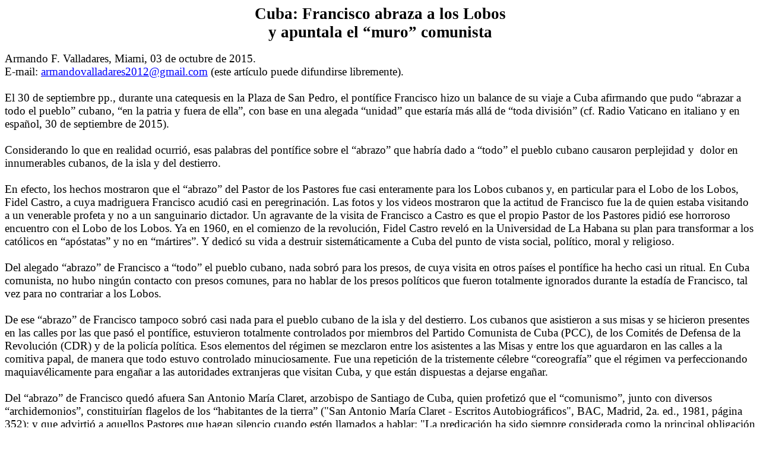

--- FILE ---
content_type: text/html
request_url: http://www.cubdest.org/1506/c1510pastorlobosav.htm
body_size: 11382
content:
<html xmlns:v="urn:schemas-microsoft-com:vml"
xmlns:o="urn:schemas-microsoft-com:office:office"
xmlns:w="urn:schemas-microsoft-com:office:word"
xmlns:m="http://schemas.microsoft.com/office/2004/12/omml"
xmlns="http://www.w3.org/TR/REC-html40">

<head>
<meta http-equiv=Content-Type content="text/html; charset=windows-1252">
<meta name=ProgId content=Word.Document>
<meta name=Generator content="Microsoft Word 12">
<meta name=Originator content="Microsoft Word 12">
<link rel=File-List href="c1510pastorlobosav_arquivos/filelist.xml">
<link rel=Edit-Time-Data href="c1510pastorlobosav_arquivos/editdata.mso">
<!--[if !mso]>
<style>
v\:* {behavior:url(#default#VML);}
o\:* {behavior:url(#default#VML);}
w\:* {behavior:url(#default#VML);}
.shape {behavior:url(#default#VML);}
</style>
<![endif]-->
<title>Armando Valladares: En Cuba Francisco abraza a los Lobos y apuntala el
&quot;muro&quot; comunista</title>
<link rel=themeData href="c1510pastorlobosav_arquivos/themedata.thmx">
<link rel=colorSchemeMapping
href="c1510pastorlobosav_arquivos/colorschememapping.xml">
<!--[if gte mso 9]><xml>
 <w:WordDocument>
  <w:SpellingState>Clean</w:SpellingState>
  <w:GrammarState>Clean</w:GrammarState>
  <w:TrackMoves>false</w:TrackMoves>
  <w:TrackFormatting/>
  <w:HyphenationZone>21</w:HyphenationZone>
  <w:ValidateAgainstSchemas/>
  <w:SaveIfXMLInvalid>false</w:SaveIfXMLInvalid>
  <w:IgnoreMixedContent>false</w:IgnoreMixedContent>
  <w:AlwaysShowPlaceholderText>false</w:AlwaysShowPlaceholderText>
  <w:DoNotPromoteQF/>
  <w:LidThemeOther>PT-BR</w:LidThemeOther>
  <w:LidThemeAsian>X-NONE</w:LidThemeAsian>
  <w:LidThemeComplexScript>X-NONE</w:LidThemeComplexScript>
  <w:Compatibility>
   <w:BreakWrappedTables/>
   <w:SnapToGridInCell/>
   <w:WrapTextWithPunct/>
   <w:UseAsianBreakRules/>
   <w:DontGrowAutofit/>
   <w:SplitPgBreakAndParaMark/>
   <w:DontVertAlignCellWithSp/>
   <w:DontBreakConstrainedForcedTables/>
   <w:DontVertAlignInTxbx/>
   <w:Word11KerningPairs/>
   <w:CachedColBalance/>
  </w:Compatibility>
  <w:BrowserLevel>MicrosoftInternetExplorer4</w:BrowserLevel>
  <m:mathPr>
   <m:mathFont m:val="Cambria Math"/>
   <m:brkBin m:val="before"/>
   <m:brkBinSub m:val="&#45;-"/>
   <m:smallFrac m:val="off"/>
   <m:dispDef/>
   <m:lMargin m:val="0"/>
   <m:rMargin m:val="0"/>
   <m:defJc m:val="centerGroup"/>
   <m:wrapIndent m:val="1440"/>
   <m:intLim m:val="subSup"/>
   <m:naryLim m:val="undOvr"/>
  </m:mathPr></w:WordDocument>
</xml><![endif]--><!--[if gte mso 9]><xml>
 <w:LatentStyles DefLockedState="false" DefUnhideWhenUsed="true"
  DefSemiHidden="true" DefQFormat="false" DefPriority="99"
  LatentStyleCount="267">
  <w:LsdException Locked="false" Priority="0" SemiHidden="false"
   UnhideWhenUsed="false" QFormat="true" Name="Normal"/>
  <w:LsdException Locked="false" Priority="9" SemiHidden="false"
   UnhideWhenUsed="false" QFormat="true" Name="heading 1"/>
  <w:LsdException Locked="false" Priority="9" QFormat="true" Name="heading 2"/>
  <w:LsdException Locked="false" Priority="9" QFormat="true" Name="heading 3"/>
  <w:LsdException Locked="false" Priority="9" QFormat="true" Name="heading 4"/>
  <w:LsdException Locked="false" Priority="9" QFormat="true" Name="heading 5"/>
  <w:LsdException Locked="false" Priority="9" QFormat="true" Name="heading 6"/>
  <w:LsdException Locked="false" Priority="9" QFormat="true" Name="heading 7"/>
  <w:LsdException Locked="false" Priority="9" QFormat="true" Name="heading 8"/>
  <w:LsdException Locked="false" Priority="9" QFormat="true" Name="heading 9"/>
  <w:LsdException Locked="false" Priority="39" Name="toc 1"/>
  <w:LsdException Locked="false" Priority="39" Name="toc 2"/>
  <w:LsdException Locked="false" Priority="39" Name="toc 3"/>
  <w:LsdException Locked="false" Priority="39" Name="toc 4"/>
  <w:LsdException Locked="false" Priority="39" Name="toc 5"/>
  <w:LsdException Locked="false" Priority="39" Name="toc 6"/>
  <w:LsdException Locked="false" Priority="39" Name="toc 7"/>
  <w:LsdException Locked="false" Priority="39" Name="toc 8"/>
  <w:LsdException Locked="false" Priority="39" Name="toc 9"/>
  <w:LsdException Locked="false" Priority="35" QFormat="true" Name="caption"/>
  <w:LsdException Locked="false" Priority="10" SemiHidden="false"
   UnhideWhenUsed="false" QFormat="true" Name="Title"/>
  <w:LsdException Locked="false" Priority="1" Name="Default Paragraph Font"/>
  <w:LsdException Locked="false" Priority="11" SemiHidden="false"
   UnhideWhenUsed="false" QFormat="true" Name="Subtitle"/>
  <w:LsdException Locked="false" Priority="22" SemiHidden="false"
   UnhideWhenUsed="false" QFormat="true" Name="Strong"/>
  <w:LsdException Locked="false" Priority="20" SemiHidden="false"
   UnhideWhenUsed="false" QFormat="true" Name="Emphasis"/>
  <w:LsdException Locked="false" Priority="59" SemiHidden="false"
   UnhideWhenUsed="false" Name="Table Grid"/>
  <w:LsdException Locked="false" UnhideWhenUsed="false" Name="Placeholder Text"/>
  <w:LsdException Locked="false" Priority="1" SemiHidden="false"
   UnhideWhenUsed="false" QFormat="true" Name="No Spacing"/>
  <w:LsdException Locked="false" Priority="60" SemiHidden="false"
   UnhideWhenUsed="false" Name="Light Shading"/>
  <w:LsdException Locked="false" Priority="61" SemiHidden="false"
   UnhideWhenUsed="false" Name="Light List"/>
  <w:LsdException Locked="false" Priority="62" SemiHidden="false"
   UnhideWhenUsed="false" Name="Light Grid"/>
  <w:LsdException Locked="false" Priority="63" SemiHidden="false"
   UnhideWhenUsed="false" Name="Medium Shading 1"/>
  <w:LsdException Locked="false" Priority="64" SemiHidden="false"
   UnhideWhenUsed="false" Name="Medium Shading 2"/>
  <w:LsdException Locked="false" Priority="65" SemiHidden="false"
   UnhideWhenUsed="false" Name="Medium List 1"/>
  <w:LsdException Locked="false" Priority="66" SemiHidden="false"
   UnhideWhenUsed="false" Name="Medium List 2"/>
  <w:LsdException Locked="false" Priority="67" SemiHidden="false"
   UnhideWhenUsed="false" Name="Medium Grid 1"/>
  <w:LsdException Locked="false" Priority="68" SemiHidden="false"
   UnhideWhenUsed="false" Name="Medium Grid 2"/>
  <w:LsdException Locked="false" Priority="69" SemiHidden="false"
   UnhideWhenUsed="false" Name="Medium Grid 3"/>
  <w:LsdException Locked="false" Priority="70" SemiHidden="false"
   UnhideWhenUsed="false" Name="Dark List"/>
  <w:LsdException Locked="false" Priority="71" SemiHidden="false"
   UnhideWhenUsed="false" Name="Colorful Shading"/>
  <w:LsdException Locked="false" Priority="72" SemiHidden="false"
   UnhideWhenUsed="false" Name="Colorful List"/>
  <w:LsdException Locked="false" Priority="73" SemiHidden="false"
   UnhideWhenUsed="false" Name="Colorful Grid"/>
  <w:LsdException Locked="false" Priority="60" SemiHidden="false"
   UnhideWhenUsed="false" Name="Light Shading Accent 1"/>
  <w:LsdException Locked="false" Priority="61" SemiHidden="false"
   UnhideWhenUsed="false" Name="Light List Accent 1"/>
  <w:LsdException Locked="false" Priority="62" SemiHidden="false"
   UnhideWhenUsed="false" Name="Light Grid Accent 1"/>
  <w:LsdException Locked="false" Priority="63" SemiHidden="false"
   UnhideWhenUsed="false" Name="Medium Shading 1 Accent 1"/>
  <w:LsdException Locked="false" Priority="64" SemiHidden="false"
   UnhideWhenUsed="false" Name="Medium Shading 2 Accent 1"/>
  <w:LsdException Locked="false" Priority="65" SemiHidden="false"
   UnhideWhenUsed="false" Name="Medium List 1 Accent 1"/>
  <w:LsdException Locked="false" UnhideWhenUsed="false" Name="Revision"/>
  <w:LsdException Locked="false" Priority="34" SemiHidden="false"
   UnhideWhenUsed="false" QFormat="true" Name="List Paragraph"/>
  <w:LsdException Locked="false" Priority="29" SemiHidden="false"
   UnhideWhenUsed="false" QFormat="true" Name="Quote"/>
  <w:LsdException Locked="false" Priority="30" SemiHidden="false"
   UnhideWhenUsed="false" QFormat="true" Name="Intense Quote"/>
  <w:LsdException Locked="false" Priority="66" SemiHidden="false"
   UnhideWhenUsed="false" Name="Medium List 2 Accent 1"/>
  <w:LsdException Locked="false" Priority="67" SemiHidden="false"
   UnhideWhenUsed="false" Name="Medium Grid 1 Accent 1"/>
  <w:LsdException Locked="false" Priority="68" SemiHidden="false"
   UnhideWhenUsed="false" Name="Medium Grid 2 Accent 1"/>
  <w:LsdException Locked="false" Priority="69" SemiHidden="false"
   UnhideWhenUsed="false" Name="Medium Grid 3 Accent 1"/>
  <w:LsdException Locked="false" Priority="70" SemiHidden="false"
   UnhideWhenUsed="false" Name="Dark List Accent 1"/>
  <w:LsdException Locked="false" Priority="71" SemiHidden="false"
   UnhideWhenUsed="false" Name="Colorful Shading Accent 1"/>
  <w:LsdException Locked="false" Priority="72" SemiHidden="false"
   UnhideWhenUsed="false" Name="Colorful List Accent 1"/>
  <w:LsdException Locked="false" Priority="73" SemiHidden="false"
   UnhideWhenUsed="false" Name="Colorful Grid Accent 1"/>
  <w:LsdException Locked="false" Priority="60" SemiHidden="false"
   UnhideWhenUsed="false" Name="Light Shading Accent 2"/>
  <w:LsdException Locked="false" Priority="61" SemiHidden="false"
   UnhideWhenUsed="false" Name="Light List Accent 2"/>
  <w:LsdException Locked="false" Priority="62" SemiHidden="false"
   UnhideWhenUsed="false" Name="Light Grid Accent 2"/>
  <w:LsdException Locked="false" Priority="63" SemiHidden="false"
   UnhideWhenUsed="false" Name="Medium Shading 1 Accent 2"/>
  <w:LsdException Locked="false" Priority="64" SemiHidden="false"
   UnhideWhenUsed="false" Name="Medium Shading 2 Accent 2"/>
  <w:LsdException Locked="false" Priority="65" SemiHidden="false"
   UnhideWhenUsed="false" Name="Medium List 1 Accent 2"/>
  <w:LsdException Locked="false" Priority="66" SemiHidden="false"
   UnhideWhenUsed="false" Name="Medium List 2 Accent 2"/>
  <w:LsdException Locked="false" Priority="67" SemiHidden="false"
   UnhideWhenUsed="false" Name="Medium Grid 1 Accent 2"/>
  <w:LsdException Locked="false" Priority="68" SemiHidden="false"
   UnhideWhenUsed="false" Name="Medium Grid 2 Accent 2"/>
  <w:LsdException Locked="false" Priority="69" SemiHidden="false"
   UnhideWhenUsed="false" Name="Medium Grid 3 Accent 2"/>
  <w:LsdException Locked="false" Priority="70" SemiHidden="false"
   UnhideWhenUsed="false" Name="Dark List Accent 2"/>
  <w:LsdException Locked="false" Priority="71" SemiHidden="false"
   UnhideWhenUsed="false" Name="Colorful Shading Accent 2"/>
  <w:LsdException Locked="false" Priority="72" SemiHidden="false"
   UnhideWhenUsed="false" Name="Colorful List Accent 2"/>
  <w:LsdException Locked="false" Priority="73" SemiHidden="false"
   UnhideWhenUsed="false" Name="Colorful Grid Accent 2"/>
  <w:LsdException Locked="false" Priority="60" SemiHidden="false"
   UnhideWhenUsed="false" Name="Light Shading Accent 3"/>
  <w:LsdException Locked="false" Priority="61" SemiHidden="false"
   UnhideWhenUsed="false" Name="Light List Accent 3"/>
  <w:LsdException Locked="false" Priority="62" SemiHidden="false"
   UnhideWhenUsed="false" Name="Light Grid Accent 3"/>
  <w:LsdException Locked="false" Priority="63" SemiHidden="false"
   UnhideWhenUsed="false" Name="Medium Shading 1 Accent 3"/>
  <w:LsdException Locked="false" Priority="64" SemiHidden="false"
   UnhideWhenUsed="false" Name="Medium Shading 2 Accent 3"/>
  <w:LsdException Locked="false" Priority="65" SemiHidden="false"
   UnhideWhenUsed="false" Name="Medium List 1 Accent 3"/>
  <w:LsdException Locked="false" Priority="66" SemiHidden="false"
   UnhideWhenUsed="false" Name="Medium List 2 Accent 3"/>
  <w:LsdException Locked="false" Priority="67" SemiHidden="false"
   UnhideWhenUsed="false" Name="Medium Grid 1 Accent 3"/>
  <w:LsdException Locked="false" Priority="68" SemiHidden="false"
   UnhideWhenUsed="false" Name="Medium Grid 2 Accent 3"/>
  <w:LsdException Locked="false" Priority="69" SemiHidden="false"
   UnhideWhenUsed="false" Name="Medium Grid 3 Accent 3"/>
  <w:LsdException Locked="false" Priority="70" SemiHidden="false"
   UnhideWhenUsed="false" Name="Dark List Accent 3"/>
  <w:LsdException Locked="false" Priority="71" SemiHidden="false"
   UnhideWhenUsed="false" Name="Colorful Shading Accent 3"/>
  <w:LsdException Locked="false" Priority="72" SemiHidden="false"
   UnhideWhenUsed="false" Name="Colorful List Accent 3"/>
  <w:LsdException Locked="false" Priority="73" SemiHidden="false"
   UnhideWhenUsed="false" Name="Colorful Grid Accent 3"/>
  <w:LsdException Locked="false" Priority="60" SemiHidden="false"
   UnhideWhenUsed="false" Name="Light Shading Accent 4"/>
  <w:LsdException Locked="false" Priority="61" SemiHidden="false"
   UnhideWhenUsed="false" Name="Light List Accent 4"/>
  <w:LsdException Locked="false" Priority="62" SemiHidden="false"
   UnhideWhenUsed="false" Name="Light Grid Accent 4"/>
  <w:LsdException Locked="false" Priority="63" SemiHidden="false"
   UnhideWhenUsed="false" Name="Medium Shading 1 Accent 4"/>
  <w:LsdException Locked="false" Priority="64" SemiHidden="false"
   UnhideWhenUsed="false" Name="Medium Shading 2 Accent 4"/>
  <w:LsdException Locked="false" Priority="65" SemiHidden="false"
   UnhideWhenUsed="false" Name="Medium List 1 Accent 4"/>
  <w:LsdException Locked="false" Priority="66" SemiHidden="false"
   UnhideWhenUsed="false" Name="Medium List 2 Accent 4"/>
  <w:LsdException Locked="false" Priority="67" SemiHidden="false"
   UnhideWhenUsed="false" Name="Medium Grid 1 Accent 4"/>
  <w:LsdException Locked="false" Priority="68" SemiHidden="false"
   UnhideWhenUsed="false" Name="Medium Grid 2 Accent 4"/>
  <w:LsdException Locked="false" Priority="69" SemiHidden="false"
   UnhideWhenUsed="false" Name="Medium Grid 3 Accent 4"/>
  <w:LsdException Locked="false" Priority="70" SemiHidden="false"
   UnhideWhenUsed="false" Name="Dark List Accent 4"/>
  <w:LsdException Locked="false" Priority="71" SemiHidden="false"
   UnhideWhenUsed="false" Name="Colorful Shading Accent 4"/>
  <w:LsdException Locked="false" Priority="72" SemiHidden="false"
   UnhideWhenUsed="false" Name="Colorful List Accent 4"/>
  <w:LsdException Locked="false" Priority="73" SemiHidden="false"
   UnhideWhenUsed="false" Name="Colorful Grid Accent 4"/>
  <w:LsdException Locked="false" Priority="60" SemiHidden="false"
   UnhideWhenUsed="false" Name="Light Shading Accent 5"/>
  <w:LsdException Locked="false" Priority="61" SemiHidden="false"
   UnhideWhenUsed="false" Name="Light List Accent 5"/>
  <w:LsdException Locked="false" Priority="62" SemiHidden="false"
   UnhideWhenUsed="false" Name="Light Grid Accent 5"/>
  <w:LsdException Locked="false" Priority="63" SemiHidden="false"
   UnhideWhenUsed="false" Name="Medium Shading 1 Accent 5"/>
  <w:LsdException Locked="false" Priority="64" SemiHidden="false"
   UnhideWhenUsed="false" Name="Medium Shading 2 Accent 5"/>
  <w:LsdException Locked="false" Priority="65" SemiHidden="false"
   UnhideWhenUsed="false" Name="Medium List 1 Accent 5"/>
  <w:LsdException Locked="false" Priority="66" SemiHidden="false"
   UnhideWhenUsed="false" Name="Medium List 2 Accent 5"/>
  <w:LsdException Locked="false" Priority="67" SemiHidden="false"
   UnhideWhenUsed="false" Name="Medium Grid 1 Accent 5"/>
  <w:LsdException Locked="false" Priority="68" SemiHidden="false"
   UnhideWhenUsed="false" Name="Medium Grid 2 Accent 5"/>
  <w:LsdException Locked="false" Priority="69" SemiHidden="false"
   UnhideWhenUsed="false" Name="Medium Grid 3 Accent 5"/>
  <w:LsdException Locked="false" Priority="70" SemiHidden="false"
   UnhideWhenUsed="false" Name="Dark List Accent 5"/>
  <w:LsdException Locked="false" Priority="71" SemiHidden="false"
   UnhideWhenUsed="false" Name="Colorful Shading Accent 5"/>
  <w:LsdException Locked="false" Priority="72" SemiHidden="false"
   UnhideWhenUsed="false" Name="Colorful List Accent 5"/>
  <w:LsdException Locked="false" Priority="73" SemiHidden="false"
   UnhideWhenUsed="false" Name="Colorful Grid Accent 5"/>
  <w:LsdException Locked="false" Priority="60" SemiHidden="false"
   UnhideWhenUsed="false" Name="Light Shading Accent 6"/>
  <w:LsdException Locked="false" Priority="61" SemiHidden="false"
   UnhideWhenUsed="false" Name="Light List Accent 6"/>
  <w:LsdException Locked="false" Priority="62" SemiHidden="false"
   UnhideWhenUsed="false" Name="Light Grid Accent 6"/>
  <w:LsdException Locked="false" Priority="63" SemiHidden="false"
   UnhideWhenUsed="false" Name="Medium Shading 1 Accent 6"/>
  <w:LsdException Locked="false" Priority="64" SemiHidden="false"
   UnhideWhenUsed="false" Name="Medium Shading 2 Accent 6"/>
  <w:LsdException Locked="false" Priority="65" SemiHidden="false"
   UnhideWhenUsed="false" Name="Medium List 1 Accent 6"/>
  <w:LsdException Locked="false" Priority="66" SemiHidden="false"
   UnhideWhenUsed="false" Name="Medium List 2 Accent 6"/>
  <w:LsdException Locked="false" Priority="67" SemiHidden="false"
   UnhideWhenUsed="false" Name="Medium Grid 1 Accent 6"/>
  <w:LsdException Locked="false" Priority="68" SemiHidden="false"
   UnhideWhenUsed="false" Name="Medium Grid 2 Accent 6"/>
  <w:LsdException Locked="false" Priority="69" SemiHidden="false"
   UnhideWhenUsed="false" Name="Medium Grid 3 Accent 6"/>
  <w:LsdException Locked="false" Priority="70" SemiHidden="false"
   UnhideWhenUsed="false" Name="Dark List Accent 6"/>
  <w:LsdException Locked="false" Priority="71" SemiHidden="false"
   UnhideWhenUsed="false" Name="Colorful Shading Accent 6"/>
  <w:LsdException Locked="false" Priority="72" SemiHidden="false"
   UnhideWhenUsed="false" Name="Colorful List Accent 6"/>
  <w:LsdException Locked="false" Priority="73" SemiHidden="false"
   UnhideWhenUsed="false" Name="Colorful Grid Accent 6"/>
  <w:LsdException Locked="false" Priority="19" SemiHidden="false"
   UnhideWhenUsed="false" QFormat="true" Name="Subtle Emphasis"/>
  <w:LsdException Locked="false" Priority="21" SemiHidden="false"
   UnhideWhenUsed="false" QFormat="true" Name="Intense Emphasis"/>
  <w:LsdException Locked="false" Priority="31" SemiHidden="false"
   UnhideWhenUsed="false" QFormat="true" Name="Subtle Reference"/>
  <w:LsdException Locked="false" Priority="32" SemiHidden="false"
   UnhideWhenUsed="false" QFormat="true" Name="Intense Reference"/>
  <w:LsdException Locked="false" Priority="33" SemiHidden="false"
   UnhideWhenUsed="false" QFormat="true" Name="Book Title"/>
  <w:LsdException Locked="false" Priority="37" Name="Bibliography"/>
  <w:LsdException Locked="false" Priority="39" QFormat="true" Name="TOC Heading"/>
 </w:LatentStyles>
</xml><![endif]-->
<style>
<!--
 /* Font Definitions */
 @font-face
	{font-family:"Cambria Math";
	panose-1:2 4 5 3 5 4 6 3 2 4;
	mso-font-charset:0;
	mso-generic-font-family:roman;
	mso-font-pitch:variable;
	mso-font-signature:-536870145 1107305727 0 0 415 0;}
@font-face
	{font-family:Calibri;
	panose-1:2 15 5 2 2 2 4 3 2 4;
	mso-font-charset:0;
	mso-generic-font-family:swiss;
	mso-font-pitch:variable;
	mso-font-signature:-536870145 1073786111 1 0 415 0;}
@font-face
	{font-family:"Arial Narrow";
	panose-1:2 11 6 6 2 2 2 3 2 4;
	mso-font-charset:0;
	mso-generic-font-family:swiss;
	mso-font-pitch:variable;
	mso-font-signature:647 2048 0 0 159 0;}
 /* Style Definitions */
 p.MsoNormal, li.MsoNormal, div.MsoNormal
	{mso-style-unhide:no;
	mso-style-qformat:yes;
	mso-style-parent:"";
	margin-top:0cm;
	margin-right:0cm;
	margin-bottom:10.0pt;
	margin-left:0cm;
	line-height:115%;
	mso-pagination:widow-orphan;
	font-size:11.0pt;
	font-family:"Calibri","sans-serif";
	mso-fareast-font-family:"Times New Roman";
	mso-fareast-theme-font:minor-fareast;
	mso-bidi-font-family:"Times New Roman";}
a:link, span.MsoHyperlink
	{mso-style-noshow:yes;
	mso-style-priority:99;
	color:blue;
	text-decoration:underline;
	text-underline:single;}
a:visited, span.MsoHyperlinkFollowed
	{mso-style-noshow:yes;
	mso-style-priority:99;
	color:purple;
	text-decoration:underline;
	text-underline:single;}
p.MsoNoSpacing, li.MsoNoSpacing, div.MsoNoSpacing
	{mso-style-priority:1;
	mso-style-unhide:no;
	mso-style-qformat:yes;
	margin:0cm;
	margin-bottom:.0001pt;
	mso-pagination:widow-orphan;
	font-size:11.0pt;
	font-family:"Calibri","sans-serif";
	mso-fareast-font-family:"Times New Roman";
	mso-fareast-theme-font:minor-fareast;
	mso-bidi-font-family:"Times New Roman";}
p.msopapdefault, li.msopapdefault, div.msopapdefault
	{mso-style-name:msopapdefault;
	mso-style-unhide:no;
	mso-margin-top-alt:auto;
	margin-right:0cm;
	margin-bottom:10.0pt;
	margin-left:0cm;
	line-height:115%;
	mso-pagination:widow-orphan;
	font-size:12.0pt;
	font-family:"Times New Roman","serif";
	mso-fareast-font-family:"Times New Roman";
	mso-fareast-theme-font:minor-fareast;}
span.SpellE
	{mso-style-name:"";
	mso-spl-e:yes;}
span.GramE
	{mso-style-name:"";
	mso-gram-e:yes;}
.MsoChpDefault
	{mso-style-type:export-only;
	mso-default-props:yes;
	font-size:10.0pt;
	mso-ansi-font-size:10.0pt;
	mso-bidi-font-size:10.0pt;}
@page WordSection1
	{size:595.3pt 841.9pt;
	margin:70.85pt 3.0cm 70.85pt 3.0cm;
	mso-header-margin:35.4pt;
	mso-footer-margin:35.4pt;
	mso-paper-source:0;}
div.WordSection1
	{page:WordSection1;}
-->
</style>
<!--[if gte mso 10]>
<style>
 /* Style Definitions */
 table.MsoNormalTable
	{mso-style-name:"Tabela normal";
	mso-tstyle-rowband-size:0;
	mso-tstyle-colband-size:0;
	mso-style-noshow:yes;
	mso-style-priority:99;
	mso-style-qformat:yes;
	mso-style-parent:"";
	mso-padding-alt:0cm 5.4pt 0cm 5.4pt;
	mso-para-margin:0cm;
	mso-para-margin-bottom:.0001pt;
	mso-pagination:widow-orphan;
	font-size:10.0pt;
	font-family:"Times New Roman","serif";}
</style>
<![endif]--><!--[if gte mso 9]><xml>
 <o:shapedefaults v:ext="edit" spidmax="3074"/>
</xml><![endif]--><!--[if gte mso 9]><xml>
 <o:shapelayout v:ext="edit">
  <o:idmap v:ext="edit" data="1"/>
 </o:shapelayout></xml><![endif]-->
</head>

<!--Começo script Google Analytics -->
<script>
  (function(i,s,o,g,r,a,m){i['GoogleAnalyticsObject']=r;i[r]=i[r]||function(){
  (i[r].q=i[r].q||[]).push(arguments)},i[r].l=1*new Date();a=s.createElement(o),
  m=s.getElementsByTagName(o)[0];a.async=1;a.src=g;m.parentNode.insertBefore(a,m)
  })(window,document,'script','//www.google-analytics.com/analytics.js','ga');

  ga('create', 'UA-71882891-1', 'auto');
  ga('send', 'pageview');

</script>
<!--Fim script Google Analytics-->

<body lang=PT-BR link=blue vlink=purple style='tab-interval:35.4pt'>

<div class=WordSection1>

<p class=MsoNoSpacing align=center style='text-align:center'><b><span lang=ES
style='font-size:20.0pt;font-family:"Arial Narrow","sans-serif";mso-ansi-language:
ES'>Cuba: Francisco abraza a los Lobos</span></b><span lang=ES
style='font-size:20.0pt;mso-ansi-language:ES'><o:p></o:p></span></p>

<p class=MsoNoSpacing align=center style='text-align:center'><span class=GramE><b><span
lang=ES style='font-size:20.0pt;font-family:"Arial Narrow","sans-serif";
mso-ansi-language:ES'>y</span></b></span><b><span lang=ES style='font-size:
20.0pt;font-family:"Arial Narrow","sans-serif";mso-ansi-language:ES'> apuntala
el “muro” comunista</span></b><span lang=ES style='font-size:20.0pt;mso-ansi-language:
ES'><o:p></o:p></span></p>

<p class=MsoNoSpacing><span lang=ES style='font-size:12.0pt;font-family:"Arial Narrow","sans-serif";
mso-ansi-language:ES'>&nbsp;</span><span lang=ES style='mso-ansi-language:ES'><o:p></o:p></span></p>

<p class=MsoNoSpacing><span lang=ES style='font-size:14.0pt;font-family:"Arial Narrow","sans-serif";
mso-ansi-language:ES'>Armando F. Valladares, Miami, 03 de octubre de 2015. </span><span
lang=ES style='font-size:14.0pt;mso-ansi-language:ES'><o:p></o:p></span></p>

<p class=MsoNoSpacing><span lang=ES style='font-size:14.0pt;font-family:"Arial Narrow","sans-serif";
mso-ansi-language:ES'>E-mail: </span><span style='font-size:14.0pt'><a
href="mailto:armandovalladares2012@gmail.com"><span lang=ES style='font-family:
"Arial Narrow","sans-serif";mso-ansi-language:ES'>armandovalladares2012@gmail.com</span></a></span><span
style='font-size:14.0pt;font-family:"Arial Narrow","sans-serif";mso-ansi-language:
ES'> <span lang=ES>(este artículo puede difundirse libremente). &nbsp;</span></span><span
lang=ES style='font-size:14.0pt;mso-ansi-language:ES'><o:p></o:p></span></p>

<p class=MsoNoSpacing><span lang=ES style='font-size:14.0pt;font-family:"Arial Narrow","sans-serif";
mso-ansi-language:ES'>&nbsp;</span><span lang=ES style='font-size:14.0pt;
mso-ansi-language:ES'><o:p></o:p></span></p>

<p class=MsoNoSpacing><span lang=ES style='font-size:14.0pt;font-family:"Arial Narrow","sans-serif";
mso-ansi-language:ES'>El 30 de septiembre pp., durante una catequesis en la
Plaza de San Pedro, el pontífice Francisco hizo un balance de su viaje a Cuba
afirmando que pudo “abrazar a todo el pueblo” cubano, “en la patria y fuera de
ella”, con base en una alegada “unidad” que estaría más allá de “toda división”
(cf. Radio Vaticano en italiano y en español, 30 de septiembre de 2015). </span><span
lang=ES style='font-size:14.0pt;mso-ansi-language:ES'><o:p></o:p></span></p>

<p class=MsoNoSpacing><span lang=ES style='font-size:14.0pt;font-family:"Arial Narrow","sans-serif";
mso-ansi-language:ES'>&nbsp;</span><span lang=ES style='font-size:14.0pt;
mso-ansi-language:ES'><o:p></o:p></span></p>

<p class=MsoNoSpacing><span lang=ES style='font-size:14.0pt;font-family:"Arial Narrow","sans-serif";
mso-ansi-language:ES'>Considerando lo que en realidad ocurrió, esas palabras
del pontífice sobre el “abrazo” que habría dado a “todo” el pueblo cubano
causaron perplejidad y&nbsp; dolor en innumerables cubanos, de la isla y del
destierro. </span><span lang=ES style='font-size:14.0pt;mso-ansi-language:ES'><o:p></o:p></span></p>

<p class=MsoNoSpacing><span lang=ES style='font-size:14.0pt;font-family:"Arial Narrow","sans-serif";
mso-ansi-language:ES'>&nbsp;</span><span lang=ES style='font-size:14.0pt;
mso-ansi-language:ES'><o:p></o:p></span></p>

<p class=MsoNoSpacing><span lang=ES style='font-size:14.0pt;font-family:"Arial Narrow","sans-serif";
mso-ansi-language:ES'>En efecto, los hechos mostraron que el “abrazo” del
Pastor de los Pastores fue casi enteramente para los Lobos cubanos y, en
particular para el Lobo de los Lobos, Fidel Castro, a cuya madriguera Francisco
acudió casi en peregrinación. Las fotos y los videos mostraron que la actitud
de Francisco fue la de quien estaba visitando a un venerable profeta y no a un
sanguinario dictador. Un agravante de la visita de Francisco a Castro es que el
propio Pastor de los Pastores pidió ese horroroso encuentro con el Lobo de los
Lobos. Ya en 1960, en el comienzo de la revolución, Fidel Castro reveló en la
Universidad de La Habana su plan para transformar a los católicos en
“apóstatas” y no en “mártires”. Y dedicó su vida a destruir sistemáticamente a
Cuba del punto de vista social, político, moral y religioso. </span><span
lang=ES style='font-size:14.0pt;mso-ansi-language:ES'><o:p></o:p></span></p>

<p class=MsoNoSpacing><span lang=ES style='font-size:14.0pt;font-family:"Arial Narrow","sans-serif";
mso-ansi-language:ES'>&nbsp;</span><span lang=ES style='font-size:14.0pt;
mso-ansi-language:ES'><o:p></o:p></span></p>

<p class=MsoNoSpacing><span lang=ES style='font-size:14.0pt;font-family:"Arial Narrow","sans-serif";
mso-ansi-language:ES'>Del alegado “abrazo” de Francisco a “todo” el pueblo
cubano, nada sobró para los presos, de cuya visita en otros países el pontífice
ha hecho casi un ritual. En Cuba comunista, no hubo ningún contacto con presos
comunes, para no hablar de los presos políticos que fueron totalmente ignorados
durante la estadía de Francisco, tal vez para no contrariar a los Lobos.</span><span
lang=ES style='font-size:14.0pt;mso-ansi-language:ES'><o:p></o:p></span></p>

<p class=MsoNoSpacing><span lang=ES style='font-size:14.0pt;font-family:"Arial Narrow","sans-serif";
mso-ansi-language:ES'>&nbsp;</span><span lang=ES style='font-size:14.0pt;
mso-ansi-language:ES'><o:p></o:p></span></p>

<p class=MsoNoSpacing><span lang=ES style='font-size:14.0pt;font-family:"Arial Narrow","sans-serif";
mso-ansi-language:ES'>De ese “abrazo” de Francisco tampoco sobró casi nada para
el pueblo cubano de la isla y del destierro. Los cubanos que asistieron a sus
misas y se hicieron presentes en las calles por las que pasó el pontífice,
estuvieron totalmente controlados por miembros del Partido Comunista de Cuba
(PCC), de los Comités de Defensa de la Revolución (CDR) y de la policía
política. Esos elementos del régimen se mezclaron entre los asistentes a las
Misas y entre los que aguardaron en las calles a la comitiva papal, de manera
que todo estuvo controlado minuciosamente. Fue una repetición de la tristemente
célebre “coreografía” que el régimen va perfeccionando maquiavélicamente para
engañar a las autoridades extranjeras que visitan Cuba, y que están dispuestas
a dejarse engañar.</span><span lang=ES style='font-size:14.0pt;mso-ansi-language:
ES'><o:p></o:p></span></p>

<p class=MsoNoSpacing><span lang=ES style='font-size:14.0pt;font-family:"Arial Narrow","sans-serif";
mso-ansi-language:ES'>&nbsp;</span><span lang=ES style='font-size:14.0pt;
mso-ansi-language:ES'><o:p></o:p></span></p>

<p class=MsoNoSpacing><span lang=ES style='font-size:14.0pt;font-family:"Arial Narrow","sans-serif";
mso-ansi-language:ES'>Del “abrazo” de Francisco quedó afuera San Antonio María <span
class=SpellE>Claret</span>, arzobispo de Santiago de Cuba, quien profetizó que
el “comunismo”, junto con diversos “<span class=SpellE>archidemonios</span>”,
constituirían flagelos de los “habitantes de la tierra” (&quot;San Antonio
María <span class=SpellE>Claret</span> - Escritos Autobiográficos&quot;, BAC,
Madrid, 2a. ed., 1981, página 352); y que advirtió a aquellos Pastores que
hagan silencio cuando estén llamados a hablar: &quot;La predicación ha sido
siempre considerada como la principal obligación de los obispos... ¡Ay de los
obispos que descuidaran esta esencial obligación, que serán tratados como
perros mudos que no han sabido ladrar! ¡Ay de ellos!&quot; (<span class=GramE>ídem</span>,
página 293).</span><span lang=ES style='font-size:14.0pt;mso-ansi-language:
ES'><o:p></o:p></span></p>

<p class=MsoNoSpacing><span lang=ES style='font-size:14.0pt;font-family:"Arial Narrow","sans-serif";
mso-ansi-language:ES'>&nbsp;</span><span lang=ES style='font-size:14.0pt;
mso-ansi-language:ES'><o:p></o:p></span></p>

<p class=MsoNoSpacing><span lang=ES style='font-size:14.0pt;font-family:"Arial Narrow","sans-serif";
mso-ansi-language:ES'>Del “abrazo” de Francisco a “todos” los cubanos, quedaron
olvidados entre los olvidados los jóvenes mártires católicos que murieron en el
“paredón” proclamando “¡Viva Cristo Rey! ¡Abajo el comunismo!” Proclamas de fe
y de coraje que, según narro en mis memorias “Contra toda esperanza”, yo mismo
oía todos los días en la siniestra prisión de La Cabaña, hasta que los
verdugos, percibiendo que la sangre de mártires es semilla de cristianos, y
detectando el bien espiritual&nbsp; entre los presos políticos que causaban
esas proclamas, comenzaron a fusilarlos amordazados. </span><span lang=ES
style='font-size:14.0pt;mso-ansi-language:ES'><o:p></o:p></span></p>

<p class=MsoNoSpacing><span lang=ES style='font-size:14.0pt;font-family:"Arial Narrow","sans-serif";
mso-ansi-language:ES'>&nbsp;</span><span lang=ES style='font-size:14.0pt;
mso-ansi-language:ES'><o:p></o:p></span></p>

<p class=MsoNoSpacing><span lang=ES style='font-size:14.0pt;font-family:"Arial Narrow","sans-serif";
mso-ansi-language:ES'>El 14 de octubre de 1999, fue entregada en la secretaria
de Estado del Vaticano una filial súplica al papa Juan Pablo II, firmada por
las más importantes personalidades del destierro cubano, titulada “¡Santo
Padre, rescatad del olvido a los mártires cubanos, víctimas del comunismo!”, en
la cual se afirmaba: “¡Cuánto desearíamos que la Iglesia inicie el proceso de
canonización de nuestros héroes de la Fe, de manera que podamos tenerlos como
oficiales intercesores celestiales en favor de nuestra querida Patria
agonizante!”. Sí, “son ellos víctimas del comunismo, proféticamente
estigmatizado por vuestro predecesor el papa Pio XI en la Encíclica <span
class=SpellE>Divini</span> <span class=SpellE>Redemptoris</span> como un
‘satánico azote’, ‘intrínsecamente perverso’, con el cual ‘no se puede admitir
que colaboren, en terreno alguno, los que quieran salvar de la ruina a la
civilización cristiana’&quot;. Se trata de una histórica súplica, que quedó sin
respuesta hasta hoy (cf. </span><span style='font-size:14.0pt'><a
href="http://www.cubdest.org/9908/cjpii.html"><span lang=ES style='font-family:
"Arial Narrow","sans-serif";mso-ansi-language:ES'>http://www.cubdest.org/9908/cjpii.html</span></a></span><span
lang=ES style='font-size:14.0pt;font-family:"Arial Narrow","sans-serif";
mso-ansi-language:ES'>&nbsp; y </span><span style='font-size:14.0pt'><a
href="http://www.cubdest.org/9908/cromcpr.html"><span lang=ES style='font-family:
"Arial Narrow","sans-serif";mso-ansi-language:ES'>http://www.cubdest.org/9908/cromcpr.html</span></a></span><span
lang=ES style='font-size:14.0pt;font-family:"Arial Narrow","sans-serif";
mso-ansi-language:ES'> ). </span><span lang=ES style='font-size:14.0pt;
mso-ansi-language:ES'><o:p></o:p></span></p>

<p class=MsoNoSpacing><span lang=ES style='font-size:14.0pt;font-family:"Arial Narrow","sans-serif";
mso-ansi-language:ES'>&nbsp;</span><span lang=ES style='font-size:14.0pt;
mso-ansi-language:ES'><o:p></o:p></span></p>

<p class=MsoNoSpacing><span lang=ES style='font-size:14.0pt;font-family:"Arial Narrow","sans-serif";
mso-ansi-language:ES'>Cuba es una isla-prisión implacablemente controlada por
el régimen, con Lobos que han reafirmado antes, durante y después de la visita
papal su posición revolucionaria. Es lo que hizo con arrogancia Raúl Castro en
la propia recepción del pontífice; pocos días después, por ocasión de un nuevo
aniversario de los tristemente célebres Comités de Defensa de la Revolución (<span
class=SpellE>CDRs</span>); así como en su posterior discurso en la ONU, con un
lenguaje típico de la guerra fría. </span><span lang=ES style='font-size:14.0pt;
mso-ansi-language:ES'><o:p></o:p></span></p>

<p class=MsoNoSpacing><span lang=ES style='font-size:14.0pt;font-family:"Arial Narrow","sans-serif";
mso-ansi-language:ES'>&nbsp;</span><span lang=ES style='font-size:14.0pt;
mso-ansi-language:ES'><o:p></o:p></span></p>

<p class=MsoNoSpacing><span lang=ES style='font-size:14.0pt;font-family:"Arial Narrow","sans-serif";
mso-ansi-language:ES'>En esa perspectiva implacable, el mencionado llamado de
Francisco a la “unidad” y a superar “toda división”, a través de un “abrazo”
entre el Rebaño y los Lobos, en realidad sonó como un incentivo a la sumisión. </span><span
lang=ES style='font-size:14.0pt;mso-ansi-language:ES'><o:p></o:p></span></p>

<p class=MsoNoSpacing><span lang=ES style='font-size:14.0pt;font-family:"Arial Narrow","sans-serif";
mso-ansi-language:ES'>&nbsp;</span><span lang=ES style='font-size:14.0pt;
mso-ansi-language:ES'><o:p></o:p></span></p>

<p class=MsoNoSpacing><span lang=ES style='font-size:14.0pt;font-family:"Arial Narrow","sans-serif";
mso-ansi-language:ES'>En su balance del viaje a Cuba, Francisco hizo alusión al
“puente” Cuba – Estados Unidos que se estaría “reconstruyendo”; reconoció que
“somos nosotros quienes construimos muros”; y concluyó afirmando que “los muros
caen siempre”. En realidad, el “puente” que se construye desde hace casi un año
bajo el auspicio de Francisco está sirviendo no para la libertad del pueblo
cubano, sino para transportar ayuda política, financiera y diplomática del
gobierno izquierdista de <span class=SpellE>Obama</span> al régimen comunista
de La Habana.&nbsp; Lamentablemente, Francisco ha sido el artífice diplomático
de la construcción de ese nefasto puente por el cual pasan pertrechos que
sirven no para la libertad de Cuba, sino para reforzar el “muro” de la
vergüenza que asfixia a los habitantes de la isla-cárcel.</span><span lang=ES
style='font-size:14.0pt;mso-ansi-language:ES'><o:p></o:p></span></p>

<p class=MsoNoSpacing><span lang=ES style='font-size:14.0pt;font-family:"Arial Narrow","sans-serif";
mso-ansi-language:ES'>&nbsp;</span><span lang=ES style='font-size:14.0pt;
mso-ansi-language:ES'><o:p></o:p></span></p>

<p class=MsoNoSpacing><span lang=ES style='font-size:14.0pt;font-family:"Arial Narrow","sans-serif";
mso-ansi-language:ES'>Un valiente informe de la Sociedad Interamericana de
Prensa (SIP), lanzado casi dos semanas después de la visita del papa Francisco
a la isla-cárcel, confirma la gravedad de la situación en Cuba, que acabo de
describir. El informe de la SIP denuncia la siniestra continuidad de los
métodos represivos y de la falta de libertades, en un período que se inicia
precisamente con el acercamiento entre el régimen comunista y el presidente <span
class=SpellE>Obama</span> promovido por Francisco, y que llega hasta nuestros
días. </span><span lang=ES style='font-size:14.0pt;mso-ansi-language:ES'><o:p></o:p></span></p>

<p class=MsoNoSpacing><span lang=ES style='font-size:14.0pt;font-family:"Arial Narrow","sans-serif";
mso-ansi-language:ES'>&nbsp;</span><span lang=ES style='font-size:14.0pt;
mso-ansi-language:ES'><o:p></o:p></span></p>

<p class=MsoNoSpacing><span lang=ES style='font-size:14.0pt;font-family:"Arial Narrow","sans-serif";
mso-ansi-language:ES'>En su detallado informe, la SIP constata que la prensa
sigue amordazada por el Partido Comunista de Cuba (PCC) y cita ejemplos de
brutales violaciones de derechos humanos que se produjeron desde el comienzo de
ese acercamiento hasta el presente. Al mismo tiempo, se &nbsp;destaca&nbsp; la
continuidad de la &quot;paramilitarización&quot; de la represión, un
maquiavélico sistema “de violencia física y verbal” que reprime, asfixia y
tortura “sin dejar huellas” visibles. El informe añade que se trata del mismo
“método” represivo que “se manifestó durante la visita del papa Francisco a
mediados de este mes”, citando como ejemplo la detención de la opositora Martha
Beatriz Roque y la periodista independiente Miriam Leiva, mientras se dirigían
a la catedral de La Habana para intentar saludar al papa.</span><span lang=ES
style='font-size:14.0pt;mso-ansi-language:ES'><o:p></o:p></span></p>

<p class=MsoNoSpacing><span lang=ES style='font-size:14.0pt;font-family:"Arial Narrow","sans-serif";
mso-ansi-language:ES'>&nbsp;</span><span lang=ES style='font-size:14.0pt;
mso-ansi-language:ES'><o:p></o:p></span></p>

<p class=MsoNoSpacing><span lang=ES style='font-size:14.0pt;font-family:"Arial Narrow","sans-serif";
mso-ansi-language:ES'>El informe concluye textualmente: “El anuncio del
restablecimiento de relaciones entre los gobiernos de Cuba y Estados Unidos
cumplirá el próximo diciembre su primer aniversario, pero los cubanos siguen
aguardando porque esa nueva etapa se refleje en sus vidas a través de mejoras
económicas, respeto a los derechos humanos, mayor libertad de expresión,
asociación y prensa”.</span><span lang=ES style='font-size:14.0pt;mso-ansi-language:
ES'><o:p></o:p></span></p>

<p class=MsoNoSpacing><span lang=ES style='font-size:14.0pt;font-family:"Arial Narrow","sans-serif";
mso-ansi-language:ES'>&nbsp;</span><span lang=ES style='font-size:14.0pt;
mso-ansi-language:ES'><o:p></o:p></span></p>

<p class=MsoNoSpacing><span lang=ES style='font-size:14.0pt;font-family:"Arial Narrow","sans-serif";
mso-ansi-language:ES'>Los hechos narrados en el informe de la SIP constituyen
una prueba del desastroso resultado para la causa de la libertad que está
significando la construcción del “puente” promovido por Francisco entre los
Lobos de Cuba y el presidente <span class=SpellE>Obama</span>, del punto de
vista de los derechos humanos y de las libertades.</span><span lang=ES
style='font-size:14.0pt;mso-ansi-language:ES'><o:p></o:p></span></p>

<p class=MsoNoSpacing><span lang=ES style='font-size:14.0pt;font-family:"Arial Narrow","sans-serif";
mso-ansi-language:ES'>&nbsp;</span><span lang=ES style='font-size:14.0pt;
mso-ansi-language:ES'><o:p></o:p></span></p>

<p class=MsoNoSpacing><span lang=ES style='font-size:14.0pt;font-family:"Arial Narrow","sans-serif";
mso-ansi-language:ES'>El reciente viaje papal podrá pasar a la historia de
Cuba, de las Américas y de la Iglesia como el de un pontífice que abrazó a los
Lobos y contribuyó a reforzar el “muro” de opresión en torno de la isla-cárcel
de Cuba. En una afirmación concuerdo totalmente con el pontífice Francisco: la
de que “los muros caen siempre”. Sí, a pesar de los esfuerzos del pontífice
para apuntalarlo, el “muro” de la vergüenza cubano, con la ayuda de Dios y de
la Virgen de la Caridad del Cobre, se desplomará como una muralla de Jericó del
siglo 21.</span><span lang=ES style='font-size:14.0pt;mso-ansi-language:ES'><o:p></o:p></span></p>

<p class=MsoNoSpacing><span lang=ES style='font-size:14.0pt;font-family:"Arial Narrow","sans-serif";
mso-ansi-language:ES'>&nbsp;</span><span lang=ES style='font-size:14.0pt;
mso-ansi-language:ES'><o:p></o:p></span></p>

<p class=MsoNoSpacing><span lang=ES style='font-size:14.0pt;font-family:"Arial Narrow","sans-serif";
mso-ansi-language:ES'>Armando Valladares, escritor, pintor y poeta, pasó 22
años en las cárceles políticas de Cuba. Es autor del <span class=SpellE>best-seller</span>
&quot;Contra toda esperanza&quot;, donde narra el horror de las prisiones
castristas. Fue embajador de los Estados Unidos ante la Comisión de Derechos
Humanos de la ONU bajo las administraciones Reagan y Bush. Recibió la Medalla
Presidencial del Ciudadano y el Superior <span class=SpellE>Award</span> del
Departamento de Estado. Ha escrito numerosos artículos sobre la colaboración
eclesiástica con el comunismo cubano y sobre la &quot;<span class=SpellE>ostpolitik</span>&quot;
vaticana hacia Cuba, varios de los cuales pueden leerse en el sitio web <a
href="http://www.cubdest.org">http://www.cubdest.org</a> ).</span><span
lang=ES style='font-size:14.0pt;mso-ansi-language:ES'><o:p></o:p></span></p>

<p class=MsoNoSpacing align=center style='text-align:center'><span lang=ES
style='mso-ansi-language:ES'><o:p>&nbsp;</o:p></span></p>

<p class=MsoNoSpacing align=center style='text-align:center'><span lang=ES
style='mso-ansi-language:ES'><o:p>&nbsp;</o:p></span></p>

<center>
<p class=MsoNormal align=center style='margin-bottom:0cm;margin-bottom:.0001pt;
text-align:center'><center><span lang=ES style='mso-ansi-language:ES'>
<center>
<script  type="text/javascript" src="http://feedjit.com/serve/?vv=1515&tft=3&dd=0&wid=&pid=0&proid=0&bc=DCE0C5&tc=303030&brd1=CED6A3&lnk=8A8A03&hc=BABD93&hfc=706B38&btn=4F4F4F&ww=267&wne=10&srefs=1">
</script></span><span style='font-size:12.0pt;line-height:115%;font-family:
"Times New Roman","serif";mso-fareast-font-family:"Times New Roman"'><a
href="http://feedjit.com/"><!-- Começo script Feedjit --><span class=SpellE><noscript>Live</span>
<span class=SpellE>Traffic</span> <span class=SpellE>Stats</span></a></noscript>
<o:p></o:p></span></p>

</div>


<center>
<!-- Começo script ClustrMaps -->
<div id="clustrmaps-widget"></div><script type="text/javascript">var _clustrmaps = {'url' : 'http://www.cubdest.org', 'user' : 1060479, 'server' : '4', 'id' : 'clustrmaps-widget', 'version' : 1, 'date' : '2012-11-18', 'lang' : 'pt', 'corners' : 'square' };(function (){ var s = document.createElement('script'); s.type = 'text/javascript'; s.async = true; s.src = 'http://www4.clustrmaps.com/counter/map.js'; var x = document.getElementsByTagName('script')[0]; x.parentNode.insertBefore(s, x);})();</script><noscript><a href="http://www4.clustrmaps.com/user/ca9102e7f"><img src="http://www4.clustrmaps.com/stats/maps-no_clusters/www.cubdest.org-thumb.jpg" alt="Locations of visitors to this page" /></a></noscript>


</body>

</html>


--- FILE ---
content_type: text/plain
request_url: https://www.google-analytics.com/j/collect?v=1&_v=j102&a=505160660&t=pageview&_s=1&dl=http%3A%2F%2Fwww.cubdest.org%2F1506%2Fc1510pastorlobosav.htm&ul=en-us%40posix&dt=Armando%20Valladares%3A%20En%20Cuba%20Francisco%20abraza%20a%20los%20Lobos%20y%20apuntala%20el%20%22muro%22%20comunista&sr=1280x720&vp=1280x720&_u=IEBAAEABAAAAACAAI~&jid=1334669074&gjid=1651891815&cid=659665997.1768614411&tid=UA-71882891-1&_gid=1353728890.1768614411&_r=1&_slc=1&z=198660692
body_size: -284
content:
2,cG-6WXD2S1RKW